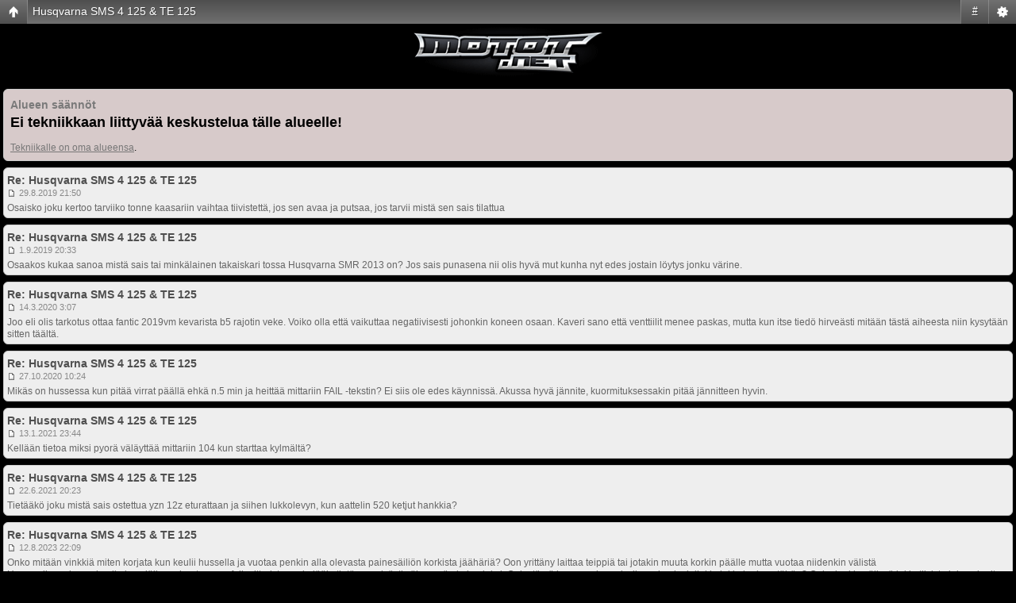

--- FILE ---
content_type: text/html; charset=UTF-8
request_url: http://m.motot.net/forum/viewtopic.php?f=100&t=87053&start=165
body_size: 3608
content:
<!DOCTYPE html>
<html dir="ltr" lang="fi" xml:lang="fi">
<head>
<meta http-equiv="content-type" content="text/html; charset=UTF-8" />
<meta name="viewport" content="width=device-width, initial-scale=1.0"/> 

<title>Motot.net &bull; Husqvarna SMS 4 125 &amp; TE 125</title>

<link rel="canonical" href="http://www.motot.net/forum/viewtopic.php?f=100&t=87053&start=165" />


<link href="./style.php?id=5&amp;lang=fi" rel="stylesheet" type="text/css" />
<script src="http://m.motot.net/forum/styles/motot_mobile/template/mobile.js"></script>


<script type="text/javascript">

  var _gaq = _gaq || [];
  _gaq.push(['_setAccount', 'UA-348672-1']);
  _gaq.push(['_setDomainName', 'motot.net']);
  _gaq.push(['_trackPageview']);

  (function() {
    var ga = document.createElement('script'); ga.type = 'text/javascript'; ga.async = true;
    ga.src = ('https:' == document.location.protocol ? 'https://ssl' : 'http://www') + '.google-analytics.com/ga.js';
    var s = document.getElementsByTagName('script')[0]; s.parentNode.insertBefore(ga, s);
  })();

</script>

</head>

<body id="phpbb" class="section-viewtopic ltr">

<div id="page-header" class="nav-block gradient menu-2">
    <ul id="page-header-start">
        <li><a href="javascript:void(0);" class="menu-link back"><span>Keskustelu</span></a>
            <ul class="sub sub-nojs">
                <li><a href="./index.php">Keskustelu</a></li>
                 
                    <li><a href="./viewforum.php?f=78">Kevytmoottoripyörä</a></li>
                 
                    <li><a href="./viewforum.php?f=100">Mallikohtainen yleiskeskustelu</a></li>
                   
            </ul>
        </li>
    </ul>
    <ul id="page-header-menu">
        <li><a href="javascript:void(0);" class="menu-link main"><span>Keskustelu</span></a>
            <ul class="sub sub-nojs">
    			
				<li><a href="./faq.php">UKK</a></li>
				
            </ul>
        </li>
        
        <li class="pages"><a href="javascript:void(0);" class="menu-link">#</a>
            <ul class="sub sub-nojs">
                <li>Sivu <strong>12</strong>, <strong>12</strong>:sta &nbsp; <ul><li><a href="./viewtopic.php?f=100&amp;t=87053&amp;start=150">&lt;</a></li><li><a href="./viewtopic.php?f=100&amp;t=87053">1</a></li> <li class="disabled"><a>...</a></li> <li><a href="./viewtopic.php?f=100&amp;t=87053&amp;start=105">8</a></li> <li><a href="./viewtopic.php?f=100&amp;t=87053&amp;start=120">9</a></li> <li><a href="./viewtopic.php?f=100&amp;t=87053&amp;start=135">10</a></li> <li><a href="./viewtopic.php?f=100&amp;t=87053&amp;start=150">11</a></li> <li class="active"><a>12</a></li></ul></li>
    			<li><a href="./viewtopic.php?f=100&amp;t=87053&amp;start=150">Edellinen</a></li>
            </ul>
        </li>
        
    </ul>
    <h1><a href="./viewtopic.php?f=100&amp;t=87053&amp;start=165">Husqvarna SMS 4 125 &amp; TE 125</a>
        </h1>
    <p>Suomen laajin moottoripyöräfoorumi</p>
</div>

<div id="page-logo"><span>Motot.net</span></div>

<div id="page-body">
		<!-- NOTE: remove the style="display: none" when you want to have the forum description on the topic body --><div style="display: none !important;">Mallikohtaista yleiskeskustelua kevytmoottoripyöriin liittyen, ei tekniikkakeskustelua!<br /></div>
	<div class="rules block">
		
			<h2>Alueen säännöt</h2>
			<span style="font-size: 150%; line-height: 116%;"><span style="font-weight: bold">Ei tekniikkaan liittyvää keskustelua tälle alueelle!</span></span><br /><br /><a href="http://www.motot.net/forum/viewforum.php?f=13" class="postlink">Tekniikalle on oma alueensa</a>.
		
	</div>

	<div id="p4368292" class="block post">
        <div class="post-header">
            
            <h2>Re: Husqvarna SMS 4 125 &amp; TE 125</h2>
        </div>
        <p class="post-time">29.8.2019 21:50</p>

		<div class="postbody">
			

			Osaisko joku kertoo tarviiko tonne kaasariin vaihtaa tiivistettä, jos sen avaa ja putsaa, jos tarvii mistä sen sais tilattua

			

		</div>

		

		</dl>
	
	</div>

	<div id="p4369474" class="block post">
        <div class="post-header">
            
            <h2>Re: Husqvarna SMS 4 125 &amp; TE 125</h2>
        </div>
        <p class="post-time">1.9.2019 20:33</p>

		<div class="postbody">
			

			Osaakos kukaa sanoa mistä sais tai minkälainen takaiskari tossa Husqvarna SMR 2013 on? Jos sais punasena nii olis hyvä mut kunha nyt edes jostain löytys jonku värine.

			

		</div>

		

		</dl>
	
	</div>

	<div id="p4378058" class="block post">
        <div class="post-header">
            
            <h2>Re: Husqvarna SMS 4 125 &amp; TE 125</h2>
        </div>
        <p class="post-time">14.3.2020 3:07</p>

		<div class="postbody">
			

			Joo eli olis tarkotus ottaa fantic 2019vm kevarista b5 rajotin veke. Voiko olla että vaikuttaa negatiivisesti johonkin koneen osaan. Kaveri sano että venttiilit menee paskas, mutta kun itse tiedö hirveästi mitään tästä aiheesta niin kysytään sitten täältä.

			

		</div>

		

		</dl>
	
	</div>

	<div id="p4381339" class="block post">
        <div class="post-header">
            
            <h2>Re: Husqvarna SMS 4 125 &amp; TE 125</h2>
        </div>
        <p class="post-time">27.10.2020 10:24</p>

		<div class="postbody">
			

			Mikäs on hussessa kun pitää virrat päällä ehkä n.5 min ja heittää mittariin FAIL -tekstin? Ei siis ole edes käynnissä. Akussa hyvä jännite, kuormituksessakin pitää jännitteen hyvin.

			

		</div>

		

		</dl>
	
	</div>

	<div id="p4381932" class="block post">
        <div class="post-header">
            
            <h2>Re: Husqvarna SMS 4 125 &amp; TE 125</h2>
        </div>
        <p class="post-time">13.1.2021 23:44</p>

		<div class="postbody">
			

			Kellään tietoa miksi pyorä väläyttää mittariin 104 kun starttaa kylmältä?

			

		</div>

		

		</dl>
	
	</div>

	<div id="p4383449" class="block post">
        <div class="post-header">
            
            <h2>Re: Husqvarna SMS 4 125 &amp; TE 125</h2>
        </div>
        <p class="post-time">22.6.2021 20:23</p>

		<div class="postbody">
			

			Tietääkö joku mistä sais ostettua yzn 12z eturattaan ja siihen lukkolevyn, kun aattelin 520 ketjut hankkia?

			

		</div>

		

		</dl>
	
	</div>

	<div id="p4386699" class="block post">
        <div class="post-header">
            
            <h2>Re: Husqvarna SMS 4 125 &amp; TE 125</h2>
        </div>
        <p class="post-time">12.8.2023 22:09</p>

		<div class="postbody">
			

			Onko mitään vinkkiä miten korjata kun keulii hussella ja vuotaa penkin alla olevasta painesäiliön korkista jäähäriä? Oon yrittäny laittaa teippiä tai jotakin muuta korkin päälle mutta vuotaa niidenkin välistä<br />Husse alkaa pienen keulimisen jälkeen huutamaan fail mittaristossa ja jäähytintä on selvästi vähemmän kuin aluksi. Onko tämä hussen olennaisvika vai onko jollakin jokin korjaus tähän? Onko korkin välissä jokin tiiviste joka minulta puuttuu?

			

		</div>

		

		</dl>
	
	</div>

	<form method="post" id="jumpbox" action="./viewforum.php" onsubmit="if(document.jumpbox.f.value == -1){return false;}">

	
		<fieldset class="jumpbox">
	
			<label for="f" accesskey="j">Hyppää:</label>
			<select name="f" id="f" onchange="if(this.options[this.selectedIndex].value != -1){ document.forms['jumpbox'].submit() }">
			
				<option value="-1">Valitse alue</option>
			<option value="-1">------------------</option>
				<option value="76">Moottoripyörä</option>
			
				<option value="5">&nbsp; &nbsp;Moottoripyöräily</option>
			
				<option value="38">&nbsp; &nbsp;&nbsp; &nbsp;Ajovarusteet moottoripyöräilyyn</option>
			
				<option value="117">&nbsp; &nbsp;&nbsp; &nbsp;Tiedotteet motoristeille</option>
			
				<option value="7">&nbsp; &nbsp;Moottoripyörien tekniikka</option>
			
				<option value="6">&nbsp; &nbsp;Yleinen moottoripyöräkeskustelu</option>
			
				<option value="42">&nbsp; &nbsp;Omat moottoripyörät</option>
			
				<option value="77">Moottoriurheilu</option>
			
				<option value="25">&nbsp; &nbsp;Enduro / Motocross / FMX</option>
			
				<option value="88">&nbsp; &nbsp;&nbsp; &nbsp;Mini ja välikoko</option>
			
				<option value="57">&nbsp; &nbsp;Stunt riding</option>
			
				<option value="70">&nbsp; &nbsp;&nbsp; &nbsp;Stunttivideot</option>
			
				<option value="54">&nbsp; &nbsp;Supermoto / Road Racing / Jäärata</option>
			
				<option value="78">Kevytmoottoripyörä</option>
			
				<option value="13">&nbsp; &nbsp;Kevytmoottoripyörien tekniikka</option>
			
				<option value="98">&nbsp; &nbsp;&nbsp; &nbsp;2t kevytmoottoripyörien tekniikka</option>
			
				<option value="99">&nbsp; &nbsp;&nbsp; &nbsp;4t kevytmoottoripyörien tekniikka</option>
			
				<option value="100" selected="selected">&nbsp; &nbsp;Mallikohtainen yleiskeskustelu</option>
			
				<option value="12">&nbsp; &nbsp;Yleinen keskustelu kevytmoottoripyöräilystä</option>
			
				<option value="93">&nbsp; &nbsp;Kevytmoottoripyöräprojektit</option>
			
				<option value="79">Mopo ja moposkootteri</option>
			
				<option value="19">&nbsp; &nbsp;Yleiskeskustelu mopoista ja moposkoottereista</option>
			
				<option value="72">&nbsp; &nbsp;&nbsp; &nbsp;Mopo- ja skootteriprojektit</option>
			
				<option value="101">&nbsp; &nbsp;&nbsp; &nbsp;Mopokaupat ja kimppatilaukset</option>
			
				<option value="116">&nbsp; &nbsp;&nbsp; &nbsp;Mopomiitit</option>
			
				<option value="15">&nbsp; &nbsp;Mopojen yleistekniikka</option>
			
				<option value="73">&nbsp; &nbsp;&nbsp; &nbsp;Pro-virittäminen</option>
			
				<option value="103">&nbsp; &nbsp;Merkkikohtainen mopokeskustelu</option>
			
				<option value="111">&nbsp; &nbsp;&nbsp; &nbsp;Aprilia</option>
			
				<option value="105">&nbsp; &nbsp;&nbsp; &nbsp;Derbi</option>
			
				<option value="113">&nbsp; &nbsp;&nbsp; &nbsp;Gilera</option>
			
				<option value="108">&nbsp; &nbsp;&nbsp; &nbsp;Peugeot/Motorhispania</option>
			
				<option value="110">&nbsp; &nbsp;&nbsp; &nbsp;Rieju</option>
			
				<option value="106">&nbsp; &nbsp;&nbsp; &nbsp;Yamaha/MBK</option>
			
				<option value="109">&nbsp; &nbsp;&nbsp; &nbsp;Monkeyt</option>
			
				<option value="104">&nbsp; &nbsp;&nbsp; &nbsp;Kiinalaiset</option>
			
				<option value="107">&nbsp; &nbsp;&nbsp; &nbsp;Suomimopot</option>
			
				<option value="33">&nbsp; &nbsp;Moposkootterien tekniikka</option>
			
				<option value="35">&nbsp; &nbsp;Merkkikohtainen moposkootterikeskustelu</option>
			
				<option value="83">&nbsp; &nbsp;Mopoautot</option>
			
				<option value="96">Miitti</option>
			
				<option value="58">&nbsp; &nbsp;Mopomiitti / Piikkimiitti</option>
			
				<option value="80">Motot.net</option>
			
				<option value="114">&nbsp; &nbsp;Uutiskeskustelu</option>
			
				<option value="118">&nbsp; &nbsp;Palaute</option>
			
				<option value="81">Muut aiheet</option>
			
				<option value="89">&nbsp; &nbsp;Autot</option>
			
			</select>
			<input type="submit" value="Suorita" class="button2" />
		</fieldset>
	</form>


	
	</div>

<div style="background:#333">
	<script type="text/javascript"><!--
  /* <![CDATA[ */
  window.googleAfmcRequest = {
    client: 'ca-mb-pub-3677566956284845',
    format: '320x50_mb',
    output: 'html',
    slotname: '5344940893',
  };
  /* ]]> */
//--></script>
<script type="text/javascript"    src="http://pagead2.googlesyndication.com/pagead/show_afmc_ads.js"></script>
</div>

<div id="page-footer" class="nav-block gradient menu-2">
	<p><a href="./index.php" accesskey="h">Keskustelu</a></p>
    <ul id="page-footer-menu">
        <li><a href="javascript:void(0);" class="menu-link main"><span>Keskustelu</span></a>
            <ul class="sub sub-nojs">
        		
    			<li><span>Kaikki ajat ovat UTC + 2 tuntia [ <abbr title="Kesäaika">DST</abbr> ]</span></li>
            </ul>
        </li>
        
        <li class="pages"><a href="javascript:void(0);" class="menu-link">#</a>
            <ul class="sub sub-nojs">
                <li>Sivu <strong>12</strong>, <strong>12</strong>:sta &nbsp; <ul><li><a href="./viewtopic.php?f=100&amp;t=87053&amp;start=150">&lt;</a></li><li><a href="./viewtopic.php?f=100&amp;t=87053">1</a></li> <li class="disabled"><a>...</a></li> <li><a href="./viewtopic.php?f=100&amp;t=87053&amp;start=105">8</a></li> <li><a href="./viewtopic.php?f=100&amp;t=87053&amp;start=120">9</a></li> <li><a href="./viewtopic.php?f=100&amp;t=87053&amp;start=135">10</a></li> <li><a href="./viewtopic.php?f=100&amp;t=87053&amp;start=150">11</a></li> <li class="active"><a>12</a></li></ul></li>
    			<li><a href="./viewtopic.php?f=100&amp;t=87053&amp;start=150">Edellinen</a></li>
            </ul>
        </li>
        
    </ul>
</div>

</body>
</html>